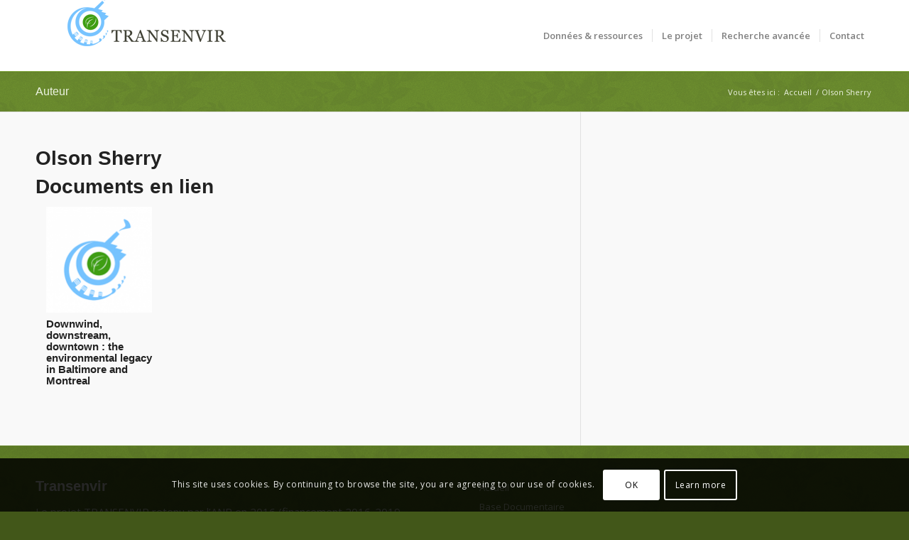

--- FILE ---
content_type: text/css
request_url: https://transenvir.fr/wp-content/themes/theme-vitae/dist/assets/main-f1e2d167.css?ver=6.8.3
body_size: 2862
content:
@charset "UTF-8";.ac{margin-top:8px;border:1px solid #eee;background-color:#fff;box-sizing:border-box}.ac .ac-header{margin:0;padding:0}.ac .ac-trigger{font:700 16px Arial,sans-serif;color:#111;text-align:left;width:100%;padding:8px 32px 8px 8px;display:block;cursor:pointer;background-color:transparent;transition:color .25s ease;position:relative;text-decoration:none;margin:0;border:0}.ac .ac-trigger:after{content:"+";text-align:center;width:15px;-webkit-transform:translate(0,-50%);transform:translateY(-50%);position:absolute;right:10px;top:50%}.ac .ac-trigger:focus{color:#8a8a8a}.ac .ac-panel{overflow:hidden;transition-property:height,visibility;transition-timing-function:ease}.ac .ac-panel .ac-text{font:15px/24px Arial,sans-serif;color:#111;padding:8px;margin:0}.ac.js-enabled .ac-panel{visibility:hidden}.ac.is-active .ac-panel{visibility:visible}.ac.is-active>.ac-header .ac-trigger:after{content:"\2013"}:root{--space: 4px;--tra-green: #719430;--tra-green-lighter: #83a83d}.mla{margin-left:auto}body .p0{padding:calc(0 * var(--space))}body .pt0{padding-top:calc(0 * var(--space))}body .pb0{padding-bottom:calc(0 * var(--space))}body .px0{padding-left:calc(0 * var(--space));padding-right:calc(0 * var(--space))}body .py0{padding-top:calc(0 * var(--space));padding-bottom:calc(0 * var(--space))}body .my0{margin-top:calc(0 * var(--space));margin-bottom:calc(0 * var(--space))}body .m0{margin:calc(0 * var(--space))}body .mx0{margin-left:calc(0 * var(--space));margin-right:calc(0 * var(--space))}body .mt0{margin-top:calc(0 * var(--space))}body .mb0{margin-bottom:calc(0 * var(--space))}body .mr0{margin-right:calc(0 * var(--space))}body .ml0{margin-left:calc(0 * var(--space))}body .p1{padding:calc(1 * var(--space))}body .pt1{padding-top:calc(1 * var(--space))}body .pb1{padding-bottom:calc(1 * var(--space))}body .px1{padding-left:calc(1 * var(--space));padding-right:calc(1 * var(--space))}body .py1{padding-top:calc(1 * var(--space));padding-bottom:calc(1 * var(--space))}body .my1{margin-top:calc(1 * var(--space));margin-bottom:calc(1 * var(--space))}body .m1{margin:calc(1 * var(--space))}body .mx1{margin-left:calc(1 * var(--space));margin-right:calc(1 * var(--space))}body .mt1{margin-top:calc(1 * var(--space))}body .mb1{margin-bottom:calc(1 * var(--space))}body .mr1{margin-right:calc(1 * var(--space))}body .ml1{margin-left:calc(1 * var(--space))}body .p2{padding:calc(2 * var(--space))}body .pt2{padding-top:calc(2 * var(--space))}body .pb2{padding-bottom:calc(2 * var(--space))}body .px2{padding-left:calc(2 * var(--space));padding-right:calc(2 * var(--space))}body .py2{padding-top:calc(2 * var(--space));padding-bottom:calc(2 * var(--space))}body .my2{margin-top:calc(2 * var(--space));margin-bottom:calc(2 * var(--space))}body .m2{margin:calc(2 * var(--space))}body .mx2{margin-left:calc(2 * var(--space));margin-right:calc(2 * var(--space))}body .mt2{margin-top:calc(2 * var(--space))}body .mb2{margin-bottom:calc(2 * var(--space))}body .mr2{margin-right:calc(2 * var(--space))}body .ml2{margin-left:calc(2 * var(--space))}body .p3{padding:calc(3 * var(--space))}body .pt3{padding-top:calc(3 * var(--space))}body .pb3{padding-bottom:calc(3 * var(--space))}body .px3{padding-left:calc(3 * var(--space));padding-right:calc(3 * var(--space))}body .py3{padding-top:calc(3 * var(--space));padding-bottom:calc(3 * var(--space))}body .my3{margin-top:calc(3 * var(--space));margin-bottom:calc(3 * var(--space))}body .m3{margin:calc(3 * var(--space))}body .mx3{margin-left:calc(3 * var(--space));margin-right:calc(3 * var(--space))}body .mt3{margin-top:calc(3 * var(--space))}body .mb3{margin-bottom:calc(3 * var(--space))}body .mr3{margin-right:calc(3 * var(--space))}body .ml3{margin-left:calc(3 * var(--space))}body .p4{padding:calc(4 * var(--space))}body .pt4{padding-top:calc(4 * var(--space))}body .pb4{padding-bottom:calc(4 * var(--space))}body .px4{padding-left:calc(4 * var(--space));padding-right:calc(4 * var(--space))}body .py4{padding-top:calc(4 * var(--space));padding-bottom:calc(4 * var(--space))}body .my4{margin-top:calc(4 * var(--space));margin-bottom:calc(4 * var(--space))}body .m4{margin:calc(4 * var(--space))}body .mx4{margin-left:calc(4 * var(--space));margin-right:calc(4 * var(--space))}body .mt4{margin-top:calc(4 * var(--space))}body .mb4{margin-bottom:calc(4 * var(--space))}body .mr4{margin-right:calc(4 * var(--space))}body .ml4{margin-left:calc(4 * var(--space))}body .p5{padding:calc(5 * var(--space))}body .pt5{padding-top:calc(5 * var(--space))}body .pb5{padding-bottom:calc(5 * var(--space))}body .px5{padding-left:calc(5 * var(--space));padding-right:calc(5 * var(--space))}body .py5{padding-top:calc(5 * var(--space));padding-bottom:calc(5 * var(--space))}body .my5{margin-top:calc(5 * var(--space));margin-bottom:calc(5 * var(--space))}body .m5{margin:calc(5 * var(--space))}body .mx5{margin-left:calc(5 * var(--space));margin-right:calc(5 * var(--space))}body .mt5{margin-top:calc(5 * var(--space))}body .mb5{margin-bottom:calc(5 * var(--space))}body .mr5{margin-right:calc(5 * var(--space))}body .ml5{margin-left:calc(5 * var(--space))}.is-mobile{display:none!important}@media (max-width: 575px){.is-mobile{display:block!important}.hidden-mobile{display:none!important}}@media (max-width: 367px){.is-mobile{display:block}.hidden-mobile{display:none!important}}@media (min-width: 576px) and (max-width: 767px){.is-tablet{display:block}.hidden-tablet{display:none!important}}/*! Smaller desktop only */@media (min-width: 768px) and (max-width: 1023px){.is-small-desktop{display:block}.hidden-small-desktop{display:none!important}}/*! Desktop & smaller desktop only */@media (min-width: 768px){.hidden-desktop{display:none!important}}/*! Desktop only */@media (min-width: 1024px){.is-desktop{display:block}.hidden-wide-desktop{display:none!important}}.no-border{border:none}header.single-header{margin:-20px 0 20px}.team-img-container img.av-team-img-original{width:100%;max-width:100%;aspect-ratio:1/1;object-fit:cover}.entry-intro{margin-bottom:30px}.mg-top-bt{padding:30px 0;display:block;clear:both}.document-type:first-letter{text-transform:uppercase}.documents-grid{display:grid;grid-template-columns:repeat(4,1fr);grid-gap:20px;margin-bottom:30px}.documents-grid li{list-style:none}.documents-grid,.documents-grid li{margin-left:0}.document-list .document-type{margin-bottom:20px}.document-block img{aspect-ratio:1/1;width:100%;object-fit:cover;object-position:center;margin-bottom:2px}.document-block a{text-decoration:none}.document-block h3{font-size:.9375rem;color:var(--tra-green);margin-bottom:0}.document-block:hover h3{color:var(--tra-green-lighter)}.document-intro img{aspect-ratio:3/1;object-fit:cover;object-position:center;margin-bottom:20px}.document-data{margin-bottom:15px}.document-desc{border-bottom:1px solid #919191;padding-bottom:20px;margin-bottom:20px}.document-hierarchy ul{margin-left:0}.document-hierarchy h5{margin:10px 0 5px}.document-parents li:not(:last-child){position:relative;margin-bottom:10px}.document-parents li:not(:last-child):after{position:absolute;content:"\25bc";left:10px;bottom:-17px}.main_color div.metadata-box{background:white;border-radius:10px;border:1px var(--tra-green-lighter) solid;padding:10px;margin:20px 0;order:2}.main_color div.metadata-box ul{margin-bottom:0}.main_color div.metadata-box span{font-weight:700}.sidebar-block{margin-bottom:15px}.sidebar-block a{color:var(--tra-green)}.wrapper-terms.ac-panel{padding:0 8px}.wrapper-terms .terms{display:flex;flex-direction:column;margin-bottom:10px}.wrapper-terms .terms a{color:var(--tra-green)}.wrapper-terms .terms a:first-letter{text-transform:capitalize}.with-hierarchy>*:nth-child(2){padding-left:10px}.with-hierarchy>*:nth-child(3){padding-left:20px}.with-hierarchy>*:nth-child(4){padding-left:30px}.with-hierarchy>*:nth-child(5){padding-left:40px}.expositions{display:grid;grid-template-columns:repeat(4,1fr);grid-gap:15px}.expo-thumb{width:100%;aspect-ratio:2/1;background-position:center;background-repeat:no-repeat;background-size:cover}.expo{height:100%;display:flex;flex-direction:column}.expo-intro{display:flex;flex-direction:column;background:white;padding:15px 10px;height:100%}.expo-excerpt{margin-bottom:15px}.see-expo{margin-top:auto}.frise-content h2.tl-headline,.frise-content .tl-text-content a{color:var(--tra-green)}.page-abcvert a.letter-anchor{text-transform:uppercase;display:inline-block;padding:.7em 1em;margin-right:5px;background-color:#e9f2f3;border-radius:3px;border:1px solid #dce5e6;font-weight:700;margin-bottom:10px}.page-abcvert .letter-target{display:block;text-transform:uppercase;font-family:Playfair display,serif;font-size:32px;padding:60px 0 20px;margin:0;border-bottom:1px dotted #dce5e6}.page-abcvert .term{display:block;font-weight:700;margin-top:20px}.page-abcvert .definition{margin-right:25px}.page-abcvert .definition a{display:block;color:#9c9c9c;cursor:pointer}.page-abcvert .definition a:hover{text-decoration:none;color:#9c9c9c}.page-abcvert .more{text-align:right;border-bottom:1px dotted #dce5e6;padding-bottom:40px!important;margin-right:25px}.document-gallery{display:grid;grid-template-columns:repeat(3,1fr);grid-gap:15px;margin-top:25px}.document-gallery a{aspect-ratio:3/2;background-position:center;background-size:cover;background-repeat:no-repeat}#footer .widget_nav_menu li{font-size:15px;line-height:18px}.hierarchy p>span{display:block}.hierarchy p>i.fa,.archives p>i.fa{margin-right:10px;font-size:20px;color:#777}.hierarchy div.item{padding:4px;margin:5px;line-height:20px}.hierarchy div.item[has-children=true]{position:relative}.hierarchy div.item[has-children=true] span:before{position:absolute;width:20px;height:20px;content:"\f105";font-family:FontAwesome;font-size:25px;top:6px;margin-left:-15px;cursor:pointer}.hierarchy div.item[has-children=true][is-opened=true] span:before{content:"\f107";margin-left:-20px}.hierarchy div.hide{display:none}.hierarchy a.vitae_grey:hover,.archives a{text-decoration:underline}div.archives span i{padding-right:7px}div.archives span{display:block;margin-left:50px;line-height:27px}div.archives span.current a{text-decoration:none!important;pointer-events:none}div.archives span:first-child,div.archives span.linked{margin-left:0}.page-template-template-exposition .inner_sidebar{text-align:left}.page-template-template-exposition .inner_sidebar li a{text-decoration:underline;color:#719430}.page-template-template-exposition .inner_sidebar li.current_page_item>a{text-align:none;text-decoration:none;color:#999}a#open-breadcrumb,a#close-breadcrumb{padding:7px;background-color:#679d13;color:#fff;outline:none;text-decoration:none;text-transform:uppercase;font-size:12px;margin-left:50px;margin-top:-7px;border:1px solid white}a#close-breadcrumb{display:none}#slider-breadcrumb{display:none;margin:20px 0!important}#slider-breadcrumb span a{float:inherit}#slider-breadcrumb span{display:block;float:inherit;font-size:13px}#slider-breadcrumb span:first-child+span{margin-left:0}#slider-breadcrumb span:first-child+span+span{margin-left:1em}#slider-breadcrumb span:first-child+span+span+span{margin-left:2em}#slider-breadcrumb span:first-child+span+span+span+span{margin-left:3em}#slider-breadcrumb span:first-child+span+span+span+span+span{margin-left:4em}#slider-breadcrumb span:first-child+span+span+span+span+span+span{margin-left:5em}#slider-breadcrumb span:first-child+span+span+span+span+span+span+span{margin-left:6em}#slider-breadcrumb span:first-child+span+span+span+span+span+span+span+span{margin-left:7em}#slider-breadcrumb span:before{content:"\f0da";font-family:FontAwesome;float:left;margin-right:8px;color:#719430;margin-left:10px}#slider-breadcrumb .trail-before:before{content:""}#slider-breadcrumb span.sep{display:none}#slider-breadcrumb .trail-before{text-transform:uppercase;font-weight:700;font-size:12px}#slider-breadcrumb a{color:#719430}.containter_wrap.ae{margin-bottom:20px}@media only screen and (max-width: 640px){a#open-breadcrumb{margin-top:10px;margin-left:0}#main-breadcrumb .breadcrumb{position:relative}#main-breadcrumb span.trail-after{float:left;clear:both}#main-breadcrumb a#close-breadcrumb{margin:15px 0 0}}ul.parent-sidebar-menu{padding:0;margin-left:-30px}ul.parent-sidebar-menu>li>a[href*=expositions]{display:none}ul.child-sidebar-menu>li{display:none}ul.child-sidebar-menu>li.current_page_ancestor,ul.child-sidebar-menu>li.current_page_item{display:block}.avia_mega_div>ul>li>span>a{text-align:center!important}
